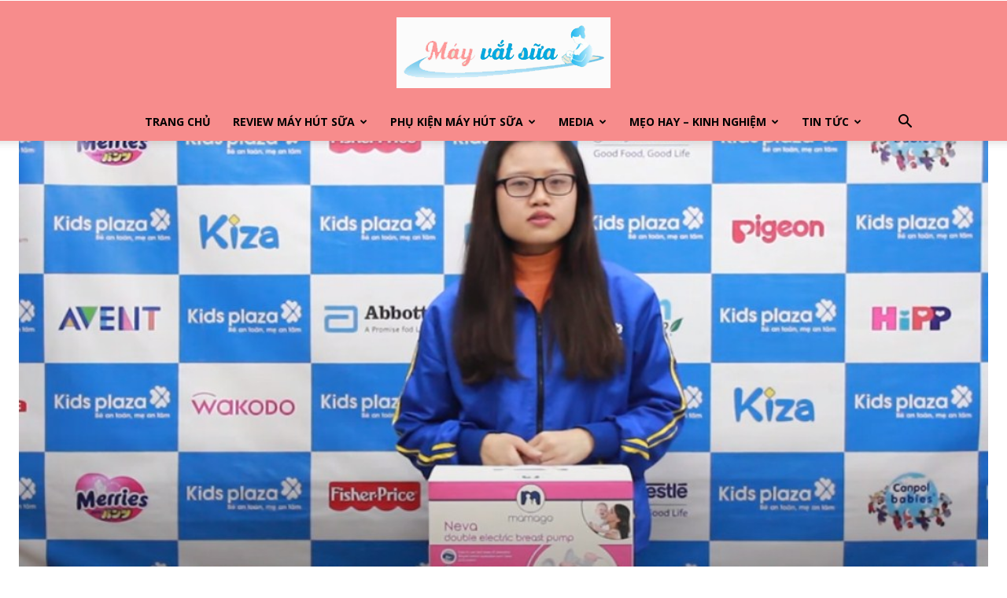

--- FILE ---
content_type: application/javascript
request_url: https://a.cdp.asia/event?ec=pageview&ea=view&en=View%20Page&ev=1&dims=%7B%22users%22%3A%7B%7D%7D&portal_id=564889152&prop_id=564990546&cvar=%7B%22page_path%22%3A%22%2Fhuong-dan-su-dung-may-hut-sua-doi-neva-mamago%2F%22%2C%22time_diff%22%3A0%2C%22page_cate%22%3A%22huong-dan-su-dung-may-hut-sua-doi-neva-mamago%22%2C%22prop_id%22%3A%22564990546%22%2C%22visitor_type%22%3A%22new%22%2C%22is_webview%22%3Afalse%2C%22location_url%22%3A%22https%3A%2F%2Fmayvatsuame.com%2Fhuong-dan-su-dung-may-hut-sua-doi-neva-mamago%2F%22%2C%22ss_time%22%3A0%2C%22page_view_order%22%3A1%2C%22page_title%22%3A%22%5BVideo%5D%20H%C6%B0%E1%BB%9Bng%20d%E1%BA%ABn%20s%E1%BB%AD%20d%E1%BB%A5ng%20m%C3%A1y%20h%C3%BAt%20s%E1%BB%AFa%20%C4%91%C3%B4i%20Neva%20Mamago%22%7D&context=%7B%22lang%22%3A%22en%22%7D&gt_ms=2622
body_size: 899
content:
_event_callback_data({"ver":"20251125","session_id":"4266464844607235","au_id":"192022930","type":"event","client_id":"192022930.1768638507","dgs":"","node":"vn01","au_gt":"1768638507833","pv_id":"1768638507833-192022930","n_client_id":1,"n_user":1,"ea":"view","aid":"","ec":"pageview","an_session":"znzhzlzlznzlznzrznznzlzjzkzhzgzmzdzizqzhzjzhzhzqzgzjzdzizkzlzrzlzgzrzmzjzkzdzizdzizkzlzrzlzgzrzmzjzkzdzizkzlzrzlzgzrzmzjzkzdzizdzizgzgzmzdzjzd2g2azdzgzdzmzmzgzqzjzdzd2q26292g281u2g2a"});